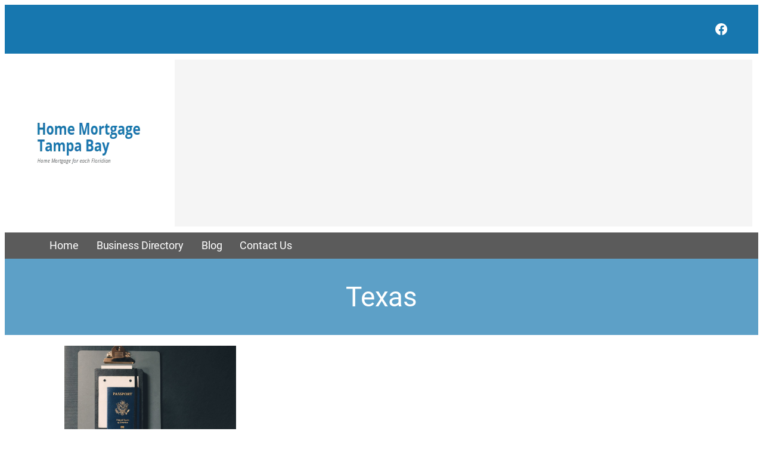

--- FILE ---
content_type: text/html; charset=utf-8
request_url: https://www.google.com/recaptcha/api2/aframe
body_size: 266
content:
<!DOCTYPE HTML><html><head><meta http-equiv="content-type" content="text/html; charset=UTF-8"></head><body><script nonce="xaGpoGTgu54b9a_Dqojixw">/** Anti-fraud and anti-abuse applications only. See google.com/recaptcha */ try{var clients={'sodar':'https://pagead2.googlesyndication.com/pagead/sodar?'};window.addEventListener("message",function(a){try{if(a.source===window.parent){var b=JSON.parse(a.data);var c=clients[b['id']];if(c){var d=document.createElement('img');d.src=c+b['params']+'&rc='+(localStorage.getItem("rc::a")?sessionStorage.getItem("rc::b"):"");window.document.body.appendChild(d);sessionStorage.setItem("rc::e",parseInt(sessionStorage.getItem("rc::e")||0)+1);localStorage.setItem("rc::h",'1769135532675');}}}catch(b){}});window.parent.postMessage("_grecaptcha_ready", "*");}catch(b){}</script></body></html>